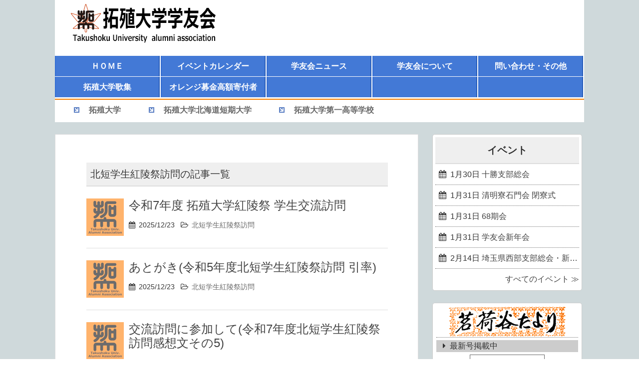

--- FILE ---
content_type: text/html; charset=UTF-8
request_url: https://takushoku-alumni.jp/category/i00_impressions/i02_hokutanstudents_schoolfestival_visit
body_size: 13032
content:
<!DOCTYPE HTML>
<html lang="ja">
<head>
<meta charset="utf-8">
<meta http-equiv="X-UA-Compatible" content="IE=edge,chrome=1">
<meta name="viewport" content="width=device-width, initial-scale=1.0" />
<title>北短学生紅陵祭訪問 &#8211; 拓殖大学学友会</title>
<link rel="alternate" type="application/rss+xml" title="拓殖大学学友会 RSS Feed" href="https://takushoku-alumni.jp/feed" />
<link rel="pingback" href="https://takushoku-alumni.jp/xmlrpc.php" />
<link rel="shortcut icon" href="https://takushoku-alumni.jp/wp-content/themes/gush2/images/favicon.ico" />
<link rel="stylesheet" type="text/css" href="https://takushoku-alumni.jp/wp-content/themes/gush2/style.css" media="all" />
<link href="//netdna.bootstrapcdn.com/font-awesome/4.7.0/css/font-awesome.min.css" rel="stylesheet">
<!--[if lt IE 9]>
<script src="https://takushoku-alumni.jp/wp-content/themes/gush2/js/html5shiv.js" charset="UTF-8"></script>
<script src="https://takushoku-alumni.jp/wp-content/themes/gush2/js/css3-mediaqueries.js" charset="UTF-8"></script>
<![endif]-->
<link rel='dns-prefetch' href='//s.w.org' />
		<script type="text/javascript">
			window._wpemojiSettings = {"baseUrl":"https:\/\/s.w.org\/images\/core\/emoji\/13.0.1\/72x72\/","ext":".png","svgUrl":"https:\/\/s.w.org\/images\/core\/emoji\/13.0.1\/svg\/","svgExt":".svg","source":{"concatemoji":"https:\/\/takushoku-alumni.jp\/wp-includes\/js\/wp-emoji-release.min.js?ver=5.6.16"}};
			!function(e,a,t){var n,r,o,i=a.createElement("canvas"),p=i.getContext&&i.getContext("2d");function s(e,t){var a=String.fromCharCode;p.clearRect(0,0,i.width,i.height),p.fillText(a.apply(this,e),0,0);e=i.toDataURL();return p.clearRect(0,0,i.width,i.height),p.fillText(a.apply(this,t),0,0),e===i.toDataURL()}function c(e){var t=a.createElement("script");t.src=e,t.defer=t.type="text/javascript",a.getElementsByTagName("head")[0].appendChild(t)}for(o=Array("flag","emoji"),t.supports={everything:!0,everythingExceptFlag:!0},r=0;r<o.length;r++)t.supports[o[r]]=function(e){if(!p||!p.fillText)return!1;switch(p.textBaseline="top",p.font="600 32px Arial",e){case"flag":return s([127987,65039,8205,9895,65039],[127987,65039,8203,9895,65039])?!1:!s([55356,56826,55356,56819],[55356,56826,8203,55356,56819])&&!s([55356,57332,56128,56423,56128,56418,56128,56421,56128,56430,56128,56423,56128,56447],[55356,57332,8203,56128,56423,8203,56128,56418,8203,56128,56421,8203,56128,56430,8203,56128,56423,8203,56128,56447]);case"emoji":return!s([55357,56424,8205,55356,57212],[55357,56424,8203,55356,57212])}return!1}(o[r]),t.supports.everything=t.supports.everything&&t.supports[o[r]],"flag"!==o[r]&&(t.supports.everythingExceptFlag=t.supports.everythingExceptFlag&&t.supports[o[r]]);t.supports.everythingExceptFlag=t.supports.everythingExceptFlag&&!t.supports.flag,t.DOMReady=!1,t.readyCallback=function(){t.DOMReady=!0},t.supports.everything||(n=function(){t.readyCallback()},a.addEventListener?(a.addEventListener("DOMContentLoaded",n,!1),e.addEventListener("load",n,!1)):(e.attachEvent("onload",n),a.attachEvent("onreadystatechange",function(){"complete"===a.readyState&&t.readyCallback()})),(n=t.source||{}).concatemoji?c(n.concatemoji):n.wpemoji&&n.twemoji&&(c(n.twemoji),c(n.wpemoji)))}(window,document,window._wpemojiSettings);
		</script>
		<style type="text/css">
img.wp-smiley,
img.emoji {
	display: inline !important;
	border: none !important;
	box-shadow: none !important;
	height: 1em !important;
	width: 1em !important;
	margin: 0 .07em !important;
	vertical-align: -0.1em !important;
	background: none !important;
	padding: 0 !important;
}
</style>
	<link rel='stylesheet' id='wp-block-library-css'  href='https://takushoku-alumni.jp/wp-includes/css/dist/block-library/style.min.css?ver=5.6.16' type='text/css' media='all' />
<link rel='stylesheet' id='events-manager-css'  href='https://takushoku-alumni.jp/wp-content/plugins/events-manager/includes/css/events_manager.css?ver=5.99' type='text/css' media='all' />
<link rel='stylesheet' id='meteor-slides-css'  href='https://takushoku-alumni.jp/wp-content/plugins/meteor-slides/css/meteor-slides.css?ver=1.0' type='text/css' media='all' />
<link rel='stylesheet' id='slb_core-css'  href='https://takushoku-alumni.jp/wp-content/plugins/simple-lightbox/client/css/app.css?ver=2.8.1' type='text/css' media='all' />
<script type='text/javascript' src='https://takushoku-alumni.jp/wp-includes/js/jquery/jquery.min.js?ver=3.5.1' id='jquery-core-js'></script>
<script type='text/javascript' src='https://takushoku-alumni.jp/wp-includes/js/jquery/jquery-migrate.min.js?ver=3.3.2' id='jquery-migrate-js'></script>
<script type='text/javascript' src='https://takushoku-alumni.jp/wp-includes/js/jquery/ui/core.min.js?ver=1.12.1' id='jquery-ui-core-js'></script>
<script type='text/javascript' src='https://takushoku-alumni.jp/wp-includes/js/jquery/ui/mouse.min.js?ver=1.12.1' id='jquery-ui-mouse-js'></script>
<script type='text/javascript' src='https://takushoku-alumni.jp/wp-includes/js/jquery/ui/sortable.min.js?ver=1.12.1' id='jquery-ui-sortable-js'></script>
<script type='text/javascript' src='https://takushoku-alumni.jp/wp-includes/js/jquery/ui/datepicker.min.js?ver=1.12.1' id='jquery-ui-datepicker-js'></script>
<script type='text/javascript' id='jquery-ui-datepicker-js-after'>
jQuery(document).ready(function(jQuery){jQuery.datepicker.setDefaults({"closeText":"\u9589\u3058\u308b","currentText":"\u4eca\u65e5","monthNames":["1\u6708","2\u6708","3\u6708","4\u6708","5\u6708","6\u6708","7\u6708","8\u6708","9\u6708","10\u6708","11\u6708","12\u6708"],"monthNamesShort":["1\u6708","2\u6708","3\u6708","4\u6708","5\u6708","6\u6708","7\u6708","8\u6708","9\u6708","10\u6708","11\u6708","12\u6708"],"nextText":"\u6b21","prevText":"\u524d","dayNames":["\u65e5\u66dc\u65e5","\u6708\u66dc\u65e5","\u706b\u66dc\u65e5","\u6c34\u66dc\u65e5","\u6728\u66dc\u65e5","\u91d1\u66dc\u65e5","\u571f\u66dc\u65e5"],"dayNamesShort":["\u65e5","\u6708","\u706b","\u6c34","\u6728","\u91d1","\u571f"],"dayNamesMin":["\u65e5","\u6708","\u706b","\u6c34","\u6728","\u91d1","\u571f"],"dateFormat":"y.mm.dd","firstDay":0,"isRTL":false});});
</script>
<script type='text/javascript' src='https://takushoku-alumni.jp/wp-includes/js/jquery/ui/menu.min.js?ver=1.12.1' id='jquery-ui-menu-js'></script>
<script type='text/javascript' src='https://takushoku-alumni.jp/wp-includes/js/dist/vendor/wp-polyfill.min.js?ver=7.4.4' id='wp-polyfill-js'></script>
<script type='text/javascript' id='wp-polyfill-js-after'>
( 'fetch' in window ) || document.write( '<script src="https://takushoku-alumni.jp/wp-includes/js/dist/vendor/wp-polyfill-fetch.min.js?ver=3.0.0"></scr' + 'ipt>' );( document.contains ) || document.write( '<script src="https://takushoku-alumni.jp/wp-includes/js/dist/vendor/wp-polyfill-node-contains.min.js?ver=3.42.0"></scr' + 'ipt>' );( window.DOMRect ) || document.write( '<script src="https://takushoku-alumni.jp/wp-includes/js/dist/vendor/wp-polyfill-dom-rect.min.js?ver=3.42.0"></scr' + 'ipt>' );( window.URL && window.URL.prototype && window.URLSearchParams ) || document.write( '<script src="https://takushoku-alumni.jp/wp-includes/js/dist/vendor/wp-polyfill-url.min.js?ver=3.6.4"></scr' + 'ipt>' );( window.FormData && window.FormData.prototype.keys ) || document.write( '<script src="https://takushoku-alumni.jp/wp-includes/js/dist/vendor/wp-polyfill-formdata.min.js?ver=3.0.12"></scr' + 'ipt>' );( Element.prototype.matches && Element.prototype.closest ) || document.write( '<script src="https://takushoku-alumni.jp/wp-includes/js/dist/vendor/wp-polyfill-element-closest.min.js?ver=2.0.2"></scr' + 'ipt>' );
</script>
<script type='text/javascript' src='https://takushoku-alumni.jp/wp-includes/js/dist/dom-ready.min.js?ver=93db39f6fe07a70cb9217310bec0a531' id='wp-dom-ready-js'></script>
<script type='text/javascript' src='https://takushoku-alumni.jp/wp-includes/js/dist/i18n.min.js?ver=9e36b5da09c96c657b0297fd6f7cb1fd' id='wp-i18n-js'></script>
<script type='text/javascript' id='wp-a11y-js-translations'>
( function( domain, translations ) {
	var localeData = translations.locale_data[ domain ] || translations.locale_data.messages;
	localeData[""].domain = domain;
	wp.i18n.setLocaleData( localeData, domain );
} )( "default", {"translation-revision-date":"2025-10-03 12:48:21+0000","generator":"GlotPress\/4.0.1","domain":"messages","locale_data":{"messages":{"":{"domain":"messages","plural-forms":"nplurals=1; plural=0;","lang":"ja_JP"},"Notifications":["\u901a\u77e5"]}},"comment":{"reference":"wp-includes\/js\/dist\/a11y.js"}} );
</script>
<script type='text/javascript' src='https://takushoku-alumni.jp/wp-includes/js/dist/a11y.min.js?ver=f23e5b9c6e4214e0ec04d318a7c9f898' id='wp-a11y-js'></script>
<script type='text/javascript' id='jquery-ui-autocomplete-js-extra'>
/* <![CDATA[ */
var uiAutocompleteL10n = {"noResults":"\u898b\u3064\u304b\u308a\u307e\u305b\u3093\u3067\u3057\u305f\u3002","oneResult":"1\u4ef6\u306e\u7d50\u679c\u304c\u898b\u3064\u304b\u308a\u307e\u3057\u305f\u3002\u4e0a\u4e0b\u30ad\u30fc\u3092\u4f7f\u3063\u3066\u64cd\u4f5c\u3067\u304d\u307e\u3059\u3002","manyResults":"%d\u4ef6\u306e\u7d50\u679c\u304c\u898b\u3064\u304b\u308a\u307e\u3057\u305f\u3002\u4e0a\u4e0b\u30ad\u30fc\u3092\u4f7f\u3063\u3066\u64cd\u4f5c\u3067\u304d\u307e\u3059\u3002","itemSelected":"\u9805\u76ee\u3092\u9078\u629e\u3057\u307e\u3057\u305f\u3002"};
/* ]]> */
</script>
<script type='text/javascript' src='https://takushoku-alumni.jp/wp-includes/js/jquery/ui/autocomplete.min.js?ver=1.12.1' id='jquery-ui-autocomplete-js'></script>
<script type='text/javascript' src='https://takushoku-alumni.jp/wp-includes/js/jquery/ui/resizable.min.js?ver=1.12.1' id='jquery-ui-resizable-js'></script>
<script type='text/javascript' src='https://takushoku-alumni.jp/wp-includes/js/jquery/ui/draggable.min.js?ver=1.12.1' id='jquery-ui-draggable-js'></script>
<script type='text/javascript' src='https://takushoku-alumni.jp/wp-includes/js/jquery/ui/controlgroup.min.js?ver=1.12.1' id='jquery-ui-controlgroup-js'></script>
<script type='text/javascript' src='https://takushoku-alumni.jp/wp-includes/js/jquery/ui/checkboxradio.min.js?ver=1.12.1' id='jquery-ui-checkboxradio-js'></script>
<script type='text/javascript' src='https://takushoku-alumni.jp/wp-includes/js/jquery/ui/button.min.js?ver=1.12.1' id='jquery-ui-button-js'></script>
<script type='text/javascript' src='https://takushoku-alumni.jp/wp-includes/js/jquery/ui/dialog.min.js?ver=1.12.1' id='jquery-ui-dialog-js'></script>
<script type='text/javascript' id='events-manager-js-extra'>
/* <![CDATA[ */
var EM = {"ajaxurl":"https:\/\/takushoku-alumni.jp\/wp-admin\/admin-ajax.php","locationajaxurl":"https:\/\/takushoku-alumni.jp\/wp-admin\/admin-ajax.php?action=locations_search","firstDay":"0","locale":"ja","dateFormat":"y\/m\/d","ui_css":"https:\/\/takushoku-alumni.jp\/wp-content\/plugins\/events-manager\/includes\/css\/jquery-ui.min.css","show24hours":"1","is_ssl":"1","google_maps_api":"AIzaSyDSP4It76IOMr215vt9A0vPUtFm9xxGdQ4","txt_search":"\u691c\u7d22","txt_searching":"\u691c\u7d22\u4e2d...","txt_loading":"\u8aad\u307f\u8fbc\u307f\u4e2d\u2026"};
/* ]]> */
</script>
<script type='text/javascript' src='https://takushoku-alumni.jp/wp-content/plugins/events-manager/includes/js/events-manager.js?ver=5.99' id='events-manager-js'></script>
<script type='text/javascript' src='https://takushoku-alumni.jp/wp-content/plugins/meteor-slides/js/jquery.cycle.all.js?ver=5.6.16' id='jquery-cycle-js'></script>
<script type='text/javascript' src='https://takushoku-alumni.jp/wp-content/plugins/meteor-slides/js/jquery.metadata.v2.js?ver=5.6.16' id='jquery-metadata-js'></script>
<script type='text/javascript' src='https://takushoku-alumni.jp/wp-content/plugins/meteor-slides/js/jquery.touchwipe.1.1.1.js?ver=5.6.16' id='jquery-touchwipe-js'></script>
<script type='text/javascript' id='meteorslides-script-js-extra'>
/* <![CDATA[ */
var meteorslidessettings = {"meteorslideshowspeed":"2000","meteorslideshowduration":"10000","meteorslideshowheight":"200","meteorslideshowwidth":"800","meteorslideshowtransition":"scrollLeft"};
/* ]]> */
</script>
<script type='text/javascript' src='https://takushoku-alumni.jp/wp-content/plugins/meteor-slides/js/slideshow.js?ver=5.6.16' id='meteorslides-script-js'></script>
<link rel="https://api.w.org/" href="https://takushoku-alumni.jp/wp-json/" /><link rel="alternate" type="application/json" href="https://takushoku-alumni.jp/wp-json/wp/v2/categories/469" /></head>
<body class="archive category category-i02_hokutanstudents_schoolfestival_visit category-469">

<div id="fb-root"></div>
<script>(function(d, s, id) {
  var js, fjs = d.getElementsByTagName(s)[0];
  if (d.getElementById(id)) return;
  js = d.createElement(s); js.id = id;
  js.src = "//connect.facebook.net/ja_JP/sdk.js#xfbml=1&version=v2.8";
  fjs.parentNode.insertBefore(js, fjs);
}(document, 'script', 'facebook-jssdk'));</script>

<div id="header"><!-- header -->
	<header>
		<div class="menubtn"><i class="fa fa-bars"></i><span id="navi_btn">NAVI</span>　<span id="school_btn">SCHOOL</span></div>
		<div class="hgroup">
			<h1 class="top_title"><a href="https://takushoku-alumni.jp" title="拓殖大学学友会"><img src="https://takushoku-alumni.jp/wp-content/themes/gush2/images/logo.png" width="320" height="100" /></a></h1>
		</div>
		<nav id="navi" class="togmenu"><ul id="menu-header_navigation" class="menu clearfix"><li id="menu-item-13559" class="menu-item menu-item-type-custom menu-item-object-custom menu-item-home menu-item-13559"><a href="https://takushoku-alumni.jp/">ＨＯＭＥ</a></li>
<li id="menu-item-15507" class="menu-item menu-item-type-post_type menu-item-object-page menu-item-15507"><a href="https://takushoku-alumni.jp/calender">イベントカレンダー</a></li>
<li id="menu-item-13560" class="menu-item menu-item-type-custom menu-item-object-custom menu-item-home menu-item-has-children menu-item-13560"><a href="https://takushoku-alumni.jp/#news_head">学友会ニュース</a>
<ul class="sub-menu">
	<li id="menu-item-13566" class="menu-item menu-item-type-taxonomy menu-item-object-category menu-item-13566"><a href="https://takushoku-alumni.jp/category/a00_active_news">学友会活動</a></li>
	<li id="menu-item-13565" class="menu-item menu-item-type-taxonomy menu-item-object-category menu-item-13565"><a href="https://takushoku-alumni.jp/category/b00_network">学友ネットワーク</a></li>
	<li id="menu-item-13561" class="menu-item menu-item-type-taxonomy menu-item-object-category menu-item-13561"><a href="https://takushoku-alumni.jp/category/c00_report">お知らせ</a></li>
	<li id="menu-item-13564" class="menu-item menu-item-type-taxonomy menu-item-object-category menu-item-13564"><a href="https://takushoku-alumni.jp/category/d00_univ_news">大学活動情報</a></li>
	<li id="menu-item-13568" class="menu-item menu-item-type-taxonomy menu-item-object-category menu-item-13568"><a href="https://takushoku-alumni.jp/category/e00_tayori">茗荷谷たより</a></li>
	<li id="menu-item-13563" class="menu-item menu-item-type-taxonomy menu-item-object-category menu-item-13563"><a href="https://takushoku-alumni.jp/category/g00_movie">動画情報</a></li>
	<li id="menu-item-13567" class="menu-item menu-item-type-taxonomy menu-item-object-category menu-item-13567"><a href="https://takushoku-alumni.jp/category/h00_newly-published">新刊紹介</a></li>
	<li id="menu-item-13562" class="menu-item menu-item-type-taxonomy menu-item-object-category menu-item-13562"><a href="https://takushoku-alumni.jp/category/z00_noncategorized">その他</a></li>
</ul>
</li>
<li id="menu-item-13569" class="menu-item menu-item-type-post_type menu-item-object-page menu-item-has-children menu-item-13569"><a href="https://takushoku-alumni.jp/summary">学友会について</a>
<ul class="sub-menu">
	<li id="menu-item-13570" class="menu-item menu-item-type-post_type menu-item-object-page menu-item-13570"><a href="https://takushoku-alumni.jp/summary/history">学友会沿革</a></li>
	<li id="menu-item-13571" class="menu-item menu-item-type-post_type menu-item-object-page menu-item-13571"><a href="https://takushoku-alumni.jp/summary/successive_chair">歴代学友会長</a></li>
	<li id="menu-item-13573" class="menu-item menu-item-type-post_type menu-item-object-page menu-item-13573"><a href="https://takushoku-alumni.jp/summary/exe_branch">連合会・支部役員一覧</a></li>
	<li id="menu-item-13574" class="menu-item menu-item-type-post_type menu-item-object-page menu-item-13574"><a href="https://takushoku-alumni.jp/summary/exe_same_year">期別代表幹事一覧</a></li>
	<li id="menu-item-13576" class="menu-item menu-item-type-post_type menu-item-object-page menu-item-13576"><a href="https://takushoku-alumni.jp/summary/dues">会費納入のお願い</a></li>
</ul>
</li>
<li id="menu-item-20553" class="menu-item menu-item-type-post_type menu-item-object-page menu-item-has-children menu-item-20553"><a href="https://takushoku-alumni.jp/contact_us">問い合わせ・その他</a>
<ul class="sub-menu">
	<li id="menu-item-13577" class="menu-item menu-item-type-post_type menu-item-object-page menu-item-13577"><a href="https://takushoku-alumni.jp/contact_us/qanda">よくある質問</a></li>
</ul>
</li>
<li id="menu-item-13585" class="menu-item menu-item-type-post_type menu-item-object-page menu-item-13585"><a href="https://takushoku-alumni.jp/kasyu">拓殖大学歌集</a></li>
<li id="menu-item-14870" class="menu-item menu-item-type-custom menu-item-object-custom menu-item-14870"><a href="https://takushoku-alumni.jp/20250731_23319">オレンジ募金高額寄付者</a></li>
<li id="menu-item-14871" class="dummy menu-item menu-item-type-custom menu-item-object-custom menu-item-14871"><a>　</a></li>
<li id="menu-item-20557" class="dummy menu-item menu-item-type-custom menu-item-object-custom menu-item-20557"><a>　</a></li>
<li id="menu-item-20558" class="dummy menu-item menu-item-type-custom menu-item-object-custom menu-item-20558"><a>　</a></li>
</ul></nav>		<nav id="school_link" class="togmenu"><ul id="menu-school_link" class="menu clearfix"><li id="menu-item-13588" class="menu-item menu-item-type-custom menu-item-object-custom menu-item-13588"><a target="_blank" rel="noopener" href="http://www.takushoku-u.ac.jp/">拓殖大学</a></li>
<li id="menu-item-13589" class="menu-item menu-item-type-custom menu-item-object-custom menu-item-13589"><a target="_blank" rel="noopener" href="http://www.takushoku-hc.ac.jp/">拓殖大学北海道短期大学</a></li>
<li id="menu-item-13590" class="menu-item menu-item-type-custom menu-item-object-custom menu-item-13590"><a target="_blank" rel="noopener" href="http://www.takuichi.ed.jp/">拓殖大学第一高等学校</a></li>
</ul></nav>	</header>
</div><!-- //header -->
<div id="contents"><!-- contentns -->
<div id="main">
<div id="entry_body">
<div id="archive_body" class="i02_hokutanstudents_schoolfestival_visit">

<!-- メイン上部 728*90 スマホ非表示-->
<!-- //メイン上部 728*90 -->

<article>
<header>
	<h2>
		北短学生紅陵祭訪問の記事一覧
	</h2>
</header>

	<!--ループ開始-->
			<div class="home_area">
			<section>
			<div class="thumb_box">
				<a href="https://takushoku-alumni.jp/20251223_23723" title="令和7年度 拓殖大学紅陵祭 学生交流訪問"><img src="https://takushoku-alumni.jp/wp-content/themes/gush2/images/no-img.png"></a>
			</div><!--//thumb_box-->
			<div class="entry_box">
				<h3 class="new_entry_title"><a href="https://takushoku-alumni.jp/20251223_23723" title="令和7年度 拓殖大学紅陵祭 学生交流訪問">令和7年度 拓殖大学紅陵祭 学生交流訪問</a></h3>
				<p class="date-time_cat"><span class="date-time"><i class="fa fa-calendar" aria-hidden="true"></i>2025/12/23</span><span class="eb_cat"><i class="fa fa-folder-open-o"></i><a href="https://takushoku-alumni.jp/category/i00_impressions/i02_hokutanstudents_schoolfestival_visit" rel="category tag">北短学生紅陵祭訪問</a> </span>
			</div>
			<div class="clear"></div>
			</section>
		</div><!--//home_area-->
			<div class="home_area">
			<section>
			<div class="thumb_box">
				<a href="https://takushoku-alumni.jp/20251223_23721" title="あとがき(令和5年度北短学生紅陵祭訪問 引率)"><img src="https://takushoku-alumni.jp/wp-content/themes/gush2/images/no-img.png"></a>
			</div><!--//thumb_box-->
			<div class="entry_box">
				<h3 class="new_entry_title"><a href="https://takushoku-alumni.jp/20251223_23721" title="あとがき(令和5年度北短学生紅陵祭訪問 引率)">あとがき(令和5年度北短学生紅陵祭訪問 引率)</a></h3>
				<p class="date-time_cat"><span class="date-time"><i class="fa fa-calendar" aria-hidden="true"></i>2025/12/23</span><span class="eb_cat"><i class="fa fa-folder-open-o"></i><a href="https://takushoku-alumni.jp/category/i00_impressions/i02_hokutanstudents_schoolfestival_visit" rel="category tag">北短学生紅陵祭訪問</a> </span>
			</div>
			<div class="clear"></div>
			</section>
		</div><!--//home_area-->
			<div class="home_area">
			<section>
			<div class="thumb_box">
				<a href="https://takushoku-alumni.jp/20251223_23719" title="交流訪問に参加して(令和7年度北短学生紅陵祭訪問感想文その5)"><img src="https://takushoku-alumni.jp/wp-content/themes/gush2/images/no-img.png"></a>
			</div><!--//thumb_box-->
			<div class="entry_box">
				<h3 class="new_entry_title"><a href="https://takushoku-alumni.jp/20251223_23719" title="交流訪問に参加して(令和7年度北短学生紅陵祭訪問感想文その5)">交流訪問に参加して(令和7年度北短学生紅陵祭訪問感想文その5)</a></h3>
				<p class="date-time_cat"><span class="date-time"><i class="fa fa-calendar" aria-hidden="true"></i>2025/12/23</span><span class="eb_cat"><i class="fa fa-folder-open-o"></i><a href="https://takushoku-alumni.jp/category/i00_impressions/i02_hokutanstudents_schoolfestival_visit" rel="category tag">北短学生紅陵祭訪問</a> </span>
			</div>
			<div class="clear"></div>
			</section>
		</div><!--//home_area-->
			<div class="home_area">
			<section>
			<div class="thumb_box">
				<a href="https://takushoku-alumni.jp/20251223_23717" title="拓殖大学交流会に参加して(令和7年度北短学生紅陵祭訪問感想文その4)"><img src="https://takushoku-alumni.jp/wp-content/themes/gush2/images/no-img.png"></a>
			</div><!--//thumb_box-->
			<div class="entry_box">
				<h3 class="new_entry_title"><a href="https://takushoku-alumni.jp/20251223_23717" title="拓殖大学交流会に参加して(令和7年度北短学生紅陵祭訪問感想文その4)">拓殖大学交流会に参加して(令和7年度北短学生紅陵祭訪問感想文その4)</a></h3>
				<p class="date-time_cat"><span class="date-time"><i class="fa fa-calendar" aria-hidden="true"></i>2025/12/23</span><span class="eb_cat"><i class="fa fa-folder-open-o"></i><a href="https://takushoku-alumni.jp/category/i00_impressions/i02_hokutanstudents_schoolfestival_visit" rel="category tag">北短学生紅陵祭訪問</a> </span>
			</div>
			<div class="clear"></div>
			</section>
		</div><!--//home_area-->
			<div class="home_area">
			<section>
			<div class="thumb_box">
				<a href="https://takushoku-alumni.jp/20251223_23715" title="紅陵祭の訪問を終えて(令和7年度北短学生紅陵祭訪問感想文その3)"><img src="https://takushoku-alumni.jp/wp-content/themes/gush2/images/no-img.png"></a>
			</div><!--//thumb_box-->
			<div class="entry_box">
				<h3 class="new_entry_title"><a href="https://takushoku-alumni.jp/20251223_23715" title="紅陵祭の訪問を終えて(令和7年度北短学生紅陵祭訪問感想文その3)">紅陵祭の訪問を終えて(令和7年度北短学生紅陵祭訪問感想文その3)</a></h3>
				<p class="date-time_cat"><span class="date-time"><i class="fa fa-calendar" aria-hidden="true"></i>2025/12/23</span><span class="eb_cat"><i class="fa fa-folder-open-o"></i><a href="https://takushoku-alumni.jp/category/i00_impressions/i02_hokutanstudents_schoolfestival_visit" rel="category tag">北短学生紅陵祭訪問</a> </span>
			</div>
			<div class="clear"></div>
			</section>
		</div><!--//home_area-->
			<div class="home_area">
			<section>
			<div class="thumb_box">
				<a href="https://takushoku-alumni.jp/20251223_23713" title="拓殖大学紅陵祭　学生交流会を終えて(令和7年度北短学生紅陵祭訪問感想文その2)"><img src="https://takushoku-alumni.jp/wp-content/themes/gush2/images/no-img.png"></a>
			</div><!--//thumb_box-->
			<div class="entry_box">
				<h3 class="new_entry_title"><a href="https://takushoku-alumni.jp/20251223_23713" title="拓殖大学紅陵祭　学生交流会を終えて(令和7年度北短学生紅陵祭訪問感想文その2)">拓殖大学紅陵祭　学生交流会を終えて(令和7年度北短学生紅陵祭訪問感想文その2)</a></h3>
				<p class="date-time_cat"><span class="date-time"><i class="fa fa-calendar" aria-hidden="true"></i>2025/12/23</span><span class="eb_cat"><i class="fa fa-folder-open-o"></i><a href="https://takushoku-alumni.jp/category/i00_impressions/i02_hokutanstudents_schoolfestival_visit" rel="category tag">北短学生紅陵祭訪問</a> </span>
			</div>
			<div class="clear"></div>
			</section>
		</div><!--//home_area-->
			<div class="home_area">
			<section>
			<div class="thumb_box">
				<a href="https://takushoku-alumni.jp/20251223_23711" title="紅陵祭訪問を終えて(令和7年度北短学生紅陵祭訪問感想文その1)"><img src="https://takushoku-alumni.jp/wp-content/themes/gush2/images/no-img.png"></a>
			</div><!--//thumb_box-->
			<div class="entry_box">
				<h3 class="new_entry_title"><a href="https://takushoku-alumni.jp/20251223_23711" title="紅陵祭訪問を終えて(令和7年度北短学生紅陵祭訪問感想文その1)">紅陵祭訪問を終えて(令和7年度北短学生紅陵祭訪問感想文その1)</a></h3>
				<p class="date-time_cat"><span class="date-time"><i class="fa fa-calendar" aria-hidden="true"></i>2025/12/23</span><span class="eb_cat"><i class="fa fa-folder-open-o"></i><a href="https://takushoku-alumni.jp/category/i00_impressions/i02_hokutanstudents_schoolfestival_visit" rel="category tag">北短学生紅陵祭訪問</a> </span>
			</div>
			<div class="clear"></div>
			</section>
		</div><!--//home_area-->
			<div class="home_area">
			<section>
			<div class="thumb_box">
				<a href="https://takushoku-alumni.jp/20240129_22178" title="令和6年度 拓殖大学紅陵祭 学生交流訪問"><img width="150" height="150" src="https://takushoku-alumni.jp/wp-content/uploads/202512221642-150x150.jpg" class="attachment-thumbnail size-thumbnail" alt="拓殖大学正門" loading="lazy" srcset="https://takushoku-alumni.jp/wp-content/uploads/202512221642-150x150.jpg 150w, https://takushoku-alumni.jp/wp-content/uploads/202512221642-100x100.jpg 100w, https://takushoku-alumni.jp/wp-content/uploads/202512221642-110x110.jpg 110w" sizes="(max-width: 150px) 100vw, 150px" /></a>
			</div><!--//thumb_box-->
			<div class="entry_box">
				<h3 class="new_entry_title"><a href="https://takushoku-alumni.jp/20240129_22178" title="令和6年度 拓殖大学紅陵祭 学生交流訪問">令和6年度 拓殖大学紅陵祭 学生交流訪問</a></h3>
				<p class="date-time_cat"><span class="date-time"><i class="fa fa-calendar" aria-hidden="true"></i>2024/01/29</span><span class="eb_cat"><i class="fa fa-folder-open-o"></i><a href="https://takushoku-alumni.jp/category/i00_impressions/i02_hokutanstudents_schoolfestival_visit" rel="category tag">北短学生紅陵祭訪問</a> </span>
			</div>
			<div class="clear"></div>
			</section>
		</div><!--//home_area-->
			<div class="home_area">
			<section>
			<div class="thumb_box">
				<a href="https://takushoku-alumni.jp/20240129_22210" title="あとがき(令和5年度北短学生紅陵祭訪問 引率)"><img width="150" height="150" src="https://takushoku-alumni.jp/wp-content/uploads/202401291329-150x150.jpg" class="attachment-thumbnail size-thumbnail" alt="" loading="lazy" srcset="https://takushoku-alumni.jp/wp-content/uploads/202401291329-150x150.jpg 150w, https://takushoku-alumni.jp/wp-content/uploads/202401291329-100x100.jpg 100w, https://takushoku-alumni.jp/wp-content/uploads/202401291329-110x110.jpg 110w" sizes="(max-width: 150px) 100vw, 150px" /></a>
			</div><!--//thumb_box-->
			<div class="entry_box">
				<h3 class="new_entry_title"><a href="https://takushoku-alumni.jp/20240129_22210" title="あとがき(令和5年度北短学生紅陵祭訪問 引率)">あとがき(令和5年度北短学生紅陵祭訪問 引率)</a></h3>
				<p class="date-time_cat"><span class="date-time"><i class="fa fa-calendar" aria-hidden="true"></i>2024/01/29</span><span class="eb_cat"><i class="fa fa-folder-open-o"></i><a href="https://takushoku-alumni.jp/category/i00_impressions/i02_hokutanstudents_schoolfestival_visit" rel="category tag">北短学生紅陵祭訪問</a> </span>
			</div>
			<div class="clear"></div>
			</section>
		</div><!--//home_area-->
			<div class="home_area">
			<section>
			<div class="thumb_box">
				<a href="https://takushoku-alumni.jp/20240129_22208" title="拓殖大学紅陵祭 学生交流訪問を終えて(令和5年度北短学生紅陵祭訪問感想文その9)"><img src="https://takushoku-alumni.jp/wp-content/themes/gush2/images/no-img.png"></a>
			</div><!--//thumb_box-->
			<div class="entry_box">
				<h3 class="new_entry_title"><a href="https://takushoku-alumni.jp/20240129_22208" title="拓殖大学紅陵祭 学生交流訪問を終えて(令和5年度北短学生紅陵祭訪問感想文その9)">拓殖大学紅陵祭 学生交流訪問を終えて(令和5年度北短学生紅陵祭訪問感想文その9)</a></h3>
				<p class="date-time_cat"><span class="date-time"><i class="fa fa-calendar" aria-hidden="true"></i>2024/01/29</span><span class="eb_cat"><i class="fa fa-folder-open-o"></i><a href="https://takushoku-alumni.jp/category/i00_impressions/i02_hokutanstudents_schoolfestival_visit" rel="category tag">北短学生紅陵祭訪問</a> </span>
			</div>
			<div class="clear"></div>
			</section>
		</div><!--//home_area-->
	</article>

<!--ページナビ-->
<div class="pager">
	<span aria-current="page" class="page-numbers current">1</span>
<a class="page-numbers" href="https://takushoku-alumni.jp/category/i00_impressions/i02_hokutanstudents_schoolfestival_visit/page/2">2</a>
<a class="page-numbers" href="https://takushoku-alumni.jp/category/i00_impressions/i02_hokutanstudents_schoolfestival_visit/page/3">3</a>
<a class="page-numbers" href="https://takushoku-alumni.jp/category/i00_impressions/i02_hokutanstudents_schoolfestival_visit/page/4">4</a>
<a class="page-numbers" href="https://takushoku-alumni.jp/category/i00_impressions/i02_hokutanstudents_schoolfestival_visit/page/5">5</a>
<span class="page-numbers dots">&hellip;</span>
<a class="page-numbers" href="https://takushoku-alumni.jp/category/i00_impressions/i02_hokutanstudents_schoolfestival_visit/page/10">10</a>
<a class="next page-numbers" href="https://takushoku-alumni.jp/category/i00_impressions/i02_hokutanstudents_schoolfestival_visit/page/2">≫</a></div>

<!-- メイン下部 728*90 スマホ非表示-->
<!-- //メイン下部 728*90 -->

</div><!--//archive_body-->
</div><!--//entry_body-->
</div><!--//main-->

<div id="sub1" class="sub"><aside>

	<!--ウィジェット・リスト出力-->
	<ul class="side_contents">
		<li id="em_widget-2" class="widget widget_em_widget"><h4>イベント</h4><ul><li><i class="fa fa-calendar" aria-hidden="true"></i>1月30日 <a href="https://takushoku-alumni.jp/events/event-23686">十勝支部総会</a></li><li><i class="fa fa-calendar" aria-hidden="true"></i>1月31日 <a href="https://takushoku-alumni.jp/events/event-23634">清明寮石門会 閉寮式</a></li><li><i class="fa fa-calendar" aria-hidden="true"></i>1月31日 <a href="https://takushoku-alumni.jp/events/event-23611">68期会</a></li><li><i class="fa fa-calendar" aria-hidden="true"></i>1月31日 <a href="https://takushoku-alumni.jp/events/event-23660">学友会新年会</a></li><li><i class="fa fa-calendar" aria-hidden="true"></i>2月14日 <a href="https://takushoku-alumni.jp/events/event-23656">埼玉県西部支部総会・新春懇親会</a></li><li class="all-events-link"><a href="https://takushoku-alumni.jp/calender" title="すべてのイベント ≫">すべてのイベント ≫</a></li></ul></li>

		<!--茗荷谷たより最新号-->
					<li id="lastesttayori">
				<h2><img src="https://takushoku-alumni.jp/wp-content/themes/gush2/images/header_tayori.png" alt="茗荷谷たより" width="234" height="60" /></h2>
				<div class="box">
					<h3><i class="fa fa-caret-right" aria-hidden="true"></i>最新号掲載中</h3>
					<a href="https://takushoku-alumni.jp/20260122_23800"><img width="1358" height="1920" src="https://takushoku-alumni.jp/wp-content/uploads/tayori527-1.jpg" class="attachment-full size-full wp-post-image" alt="茗荷谷たより新年号(第527号)表紙" loading="lazy" srcset="https://takushoku-alumni.jp/wp-content/uploads/tayori527-1.jpg 1358w, https://takushoku-alumni.jp/wp-content/uploads/tayori527-1-300x424.jpg 300w, https://takushoku-alumni.jp/wp-content/uploads/tayori527-1-600x848.jpg 600w, https://takushoku-alumni.jp/wp-content/uploads/tayori527-1-768x1086.jpg 768w, https://takushoku-alumni.jp/wp-content/uploads/tayori527-1-1086x1536.jpg 1086w, https://takushoku-alumni.jp/wp-content/uploads/tayori527-1-250x353.jpg 250w" sizes="(max-width: 1358px) 100vw, 1358px" /></a>
					<p id="nangou">茗荷谷たより新年号(第527号)</p>
					<p id="backnumber"><a href="https://takushoku-alumni.jp/category/e00_tayori"><i class="fa fa-angle-double-right" aria-hidden="true"></i>　<span class="aka">バックナンバー<span></a></p>
				</div>
			</li>
			</ul>

	<!--検索フォーム-->
	<div class="side_contents">
		<form role="search" method="get" id="searchform" action="https://takushoku-alumni.jp/">
    <div>
        <input type="text" value="" name="s" id="s" placeholder="キーワード検索" />
        <button type="submit" id="searchsubmit"><i class="fa fa-search"></i></button>
    </div>
</form>	</div>

	<!--アーカイブリスト-->
	<div id="archives-2" class="side_contents">
		<h4>掲載年月</h4>
		<select name="archive-dropdown" onchange="document.location.href=this.options[this.selectedIndex].value;">
			<option value="">月を選択</option> 
				<option value='https://takushoku-alumni.jp/2026/01'> 2026年1月 </option>
	<option value='https://takushoku-alumni.jp/2025/12'> 2025年12月 </option>
	<option value='https://takushoku-alumni.jp/2025/11'> 2025年11月 </option>
	<option value='https://takushoku-alumni.jp/2025/10'> 2025年10月 </option>
	<option value='https://takushoku-alumni.jp/2025/09'> 2025年9月 </option>
	<option value='https://takushoku-alumni.jp/2025/08'> 2025年8月 </option>
	<option value='https://takushoku-alumni.jp/2025/07'> 2025年7月 </option>
	<option value='https://takushoku-alumni.jp/2025/06'> 2025年6月 </option>
	<option value='https://takushoku-alumni.jp/2025/05'> 2025年5月 </option>
	<option value='https://takushoku-alumni.jp/2025/04'> 2025年4月 </option>
	<option value='https://takushoku-alumni.jp/2025/03'> 2025年3月 </option>
	<option value='https://takushoku-alumni.jp/2025/02'> 2025年2月 </option>
	<option value='https://takushoku-alumni.jp/2025/01'> 2025年1月 </option>
	<option value='https://takushoku-alumni.jp/2024/12'> 2024年12月 </option>
	<option value='https://takushoku-alumni.jp/2024/11'> 2024年11月 </option>
	<option value='https://takushoku-alumni.jp/2024/10'> 2024年10月 </option>
	<option value='https://takushoku-alumni.jp/2024/09'> 2024年9月 </option>
	<option value='https://takushoku-alumni.jp/2024/08'> 2024年8月 </option>
	<option value='https://takushoku-alumni.jp/2024/07'> 2024年7月 </option>
	<option value='https://takushoku-alumni.jp/2024/06'> 2024年6月 </option>
	<option value='https://takushoku-alumni.jp/2024/05'> 2024年5月 </option>
	<option value='https://takushoku-alumni.jp/2024/04'> 2024年4月 </option>
	<option value='https://takushoku-alumni.jp/2024/03'> 2024年3月 </option>
	<option value='https://takushoku-alumni.jp/2024/02'> 2024年2月 </option>
	<option value='https://takushoku-alumni.jp/2024/01'> 2024年1月 </option>
	<option value='https://takushoku-alumni.jp/2023/12'> 2023年12月 </option>
	<option value='https://takushoku-alumni.jp/2023/11'> 2023年11月 </option>
	<option value='https://takushoku-alumni.jp/2023/10'> 2023年10月 </option>
	<option value='https://takushoku-alumni.jp/2023/09'> 2023年9月 </option>
	<option value='https://takushoku-alumni.jp/2023/08'> 2023年8月 </option>
	<option value='https://takushoku-alumni.jp/2023/07'> 2023年7月 </option>
	<option value='https://takushoku-alumni.jp/2023/06'> 2023年6月 </option>
	<option value='https://takushoku-alumni.jp/2023/05'> 2023年5月 </option>
	<option value='https://takushoku-alumni.jp/2023/04'> 2023年4月 </option>
	<option value='https://takushoku-alumni.jp/2023/03'> 2023年3月 </option>
	<option value='https://takushoku-alumni.jp/2023/02'> 2023年2月 </option>
	<option value='https://takushoku-alumni.jp/2023/01'> 2023年1月 </option>
	<option value='https://takushoku-alumni.jp/2022/12'> 2022年12月 </option>
	<option value='https://takushoku-alumni.jp/2022/11'> 2022年11月 </option>
	<option value='https://takushoku-alumni.jp/2022/10'> 2022年10月 </option>
	<option value='https://takushoku-alumni.jp/2022/09'> 2022年9月 </option>
	<option value='https://takushoku-alumni.jp/2022/08'> 2022年8月 </option>
	<option value='https://takushoku-alumni.jp/2022/07'> 2022年7月 </option>
	<option value='https://takushoku-alumni.jp/2022/06'> 2022年6月 </option>
	<option value='https://takushoku-alumni.jp/2022/05'> 2022年5月 </option>
	<option value='https://takushoku-alumni.jp/2022/04'> 2022年4月 </option>
	<option value='https://takushoku-alumni.jp/2022/03'> 2022年3月 </option>
	<option value='https://takushoku-alumni.jp/2022/02'> 2022年2月 </option>
	<option value='https://takushoku-alumni.jp/2022/01'> 2022年1月 </option>
	<option value='https://takushoku-alumni.jp/2021/12'> 2021年12月 </option>
	<option value='https://takushoku-alumni.jp/2021/11'> 2021年11月 </option>
	<option value='https://takushoku-alumni.jp/2021/10'> 2021年10月 </option>
	<option value='https://takushoku-alumni.jp/2021/09'> 2021年9月 </option>
	<option value='https://takushoku-alumni.jp/2021/08'> 2021年8月 </option>
	<option value='https://takushoku-alumni.jp/2021/07'> 2021年7月 </option>
	<option value='https://takushoku-alumni.jp/2021/06'> 2021年6月 </option>
	<option value='https://takushoku-alumni.jp/2021/05'> 2021年5月 </option>
	<option value='https://takushoku-alumni.jp/2021/04'> 2021年4月 </option>
	<option value='https://takushoku-alumni.jp/2021/03'> 2021年3月 </option>
	<option value='https://takushoku-alumni.jp/2021/02'> 2021年2月 </option>
	<option value='https://takushoku-alumni.jp/2021/01'> 2021年1月 </option>
	<option value='https://takushoku-alumni.jp/2020/12'> 2020年12月 </option>
	<option value='https://takushoku-alumni.jp/2020/11'> 2020年11月 </option>
	<option value='https://takushoku-alumni.jp/2020/10'> 2020年10月 </option>
	<option value='https://takushoku-alumni.jp/2020/09'> 2020年9月 </option>
	<option value='https://takushoku-alumni.jp/2020/08'> 2020年8月 </option>
	<option value='https://takushoku-alumni.jp/2020/07'> 2020年7月 </option>
	<option value='https://takushoku-alumni.jp/2020/06'> 2020年6月 </option>
	<option value='https://takushoku-alumni.jp/2020/05'> 2020年5月 </option>
	<option value='https://takushoku-alumni.jp/2020/04'> 2020年4月 </option>
	<option value='https://takushoku-alumni.jp/2020/03'> 2020年3月 </option>
	<option value='https://takushoku-alumni.jp/2020/02'> 2020年2月 </option>
	<option value='https://takushoku-alumni.jp/2020/01'> 2020年1月 </option>
	<option value='https://takushoku-alumni.jp/2019/12'> 2019年12月 </option>
	<option value='https://takushoku-alumni.jp/2019/11'> 2019年11月 </option>
	<option value='https://takushoku-alumni.jp/2019/10'> 2019年10月 </option>
	<option value='https://takushoku-alumni.jp/2019/09'> 2019年9月 </option>
	<option value='https://takushoku-alumni.jp/2019/08'> 2019年8月 </option>
	<option value='https://takushoku-alumni.jp/2019/07'> 2019年7月 </option>
	<option value='https://takushoku-alumni.jp/2019/06'> 2019年6月 </option>
	<option value='https://takushoku-alumni.jp/2019/05'> 2019年5月 </option>
	<option value='https://takushoku-alumni.jp/2019/04'> 2019年4月 </option>
	<option value='https://takushoku-alumni.jp/2019/03'> 2019年3月 </option>
	<option value='https://takushoku-alumni.jp/2019/02'> 2019年2月 </option>
	<option value='https://takushoku-alumni.jp/2019/01'> 2019年1月 </option>
	<option value='https://takushoku-alumni.jp/2018/12'> 2018年12月 </option>
	<option value='https://takushoku-alumni.jp/2018/11'> 2018年11月 </option>
	<option value='https://takushoku-alumni.jp/2018/10'> 2018年10月 </option>
	<option value='https://takushoku-alumni.jp/2018/09'> 2018年9月 </option>
	<option value='https://takushoku-alumni.jp/2018/08'> 2018年8月 </option>
	<option value='https://takushoku-alumni.jp/2018/07'> 2018年7月 </option>
	<option value='https://takushoku-alumni.jp/2018/06'> 2018年6月 </option>
	<option value='https://takushoku-alumni.jp/2018/05'> 2018年5月 </option>
	<option value='https://takushoku-alumni.jp/2018/04'> 2018年4月 </option>
	<option value='https://takushoku-alumni.jp/2018/03'> 2018年3月 </option>
	<option value='https://takushoku-alumni.jp/2018/02'> 2018年2月 </option>
	<option value='https://takushoku-alumni.jp/2018/01'> 2018年1月 </option>
	<option value='https://takushoku-alumni.jp/2017/12'> 2017年12月 </option>
	<option value='https://takushoku-alumni.jp/2017/11'> 2017年11月 </option>
	<option value='https://takushoku-alumni.jp/2017/10'> 2017年10月 </option>
	<option value='https://takushoku-alumni.jp/2017/09'> 2017年9月 </option>
	<option value='https://takushoku-alumni.jp/2017/08'> 2017年8月 </option>
	<option value='https://takushoku-alumni.jp/2017/07'> 2017年7月 </option>
	<option value='https://takushoku-alumni.jp/2017/06'> 2017年6月 </option>
	<option value='https://takushoku-alumni.jp/2017/05'> 2017年5月 </option>
	<option value='https://takushoku-alumni.jp/2017/04'> 2017年4月 </option>
	<option value='https://takushoku-alumni.jp/2017/03'> 2017年3月 </option>
	<option value='https://takushoku-alumni.jp/2017/02'> 2017年2月 </option>
	<option value='https://takushoku-alumni.jp/2017/01'> 2017年1月 </option>
	<option value='https://takushoku-alumni.jp/2016/12'> 2016年12月 </option>
	<option value='https://takushoku-alumni.jp/2016/11'> 2016年11月 </option>
	<option value='https://takushoku-alumni.jp/2016/10'> 2016年10月 </option>
	<option value='https://takushoku-alumni.jp/2016/09'> 2016年9月 </option>
	<option value='https://takushoku-alumni.jp/2016/08'> 2016年8月 </option>
	<option value='https://takushoku-alumni.jp/2016/07'> 2016年7月 </option>
	<option value='https://takushoku-alumni.jp/2016/06'> 2016年6月 </option>
	<option value='https://takushoku-alumni.jp/2016/05'> 2016年5月 </option>
	<option value='https://takushoku-alumni.jp/2016/04'> 2016年4月 </option>
	<option value='https://takushoku-alumni.jp/2016/03'> 2016年3月 </option>
	<option value='https://takushoku-alumni.jp/2016/02'> 2016年2月 </option>
	<option value='https://takushoku-alumni.jp/2016/01'> 2016年1月 </option>
	<option value='https://takushoku-alumni.jp/2015/12'> 2015年12月 </option>
	<option value='https://takushoku-alumni.jp/2015/11'> 2015年11月 </option>
	<option value='https://takushoku-alumni.jp/2015/10'> 2015年10月 </option>
	<option value='https://takushoku-alumni.jp/2015/09'> 2015年9月 </option>
	<option value='https://takushoku-alumni.jp/2015/08'> 2015年8月 </option>
	<option value='https://takushoku-alumni.jp/2015/07'> 2015年7月 </option>
	<option value='https://takushoku-alumni.jp/2015/06'> 2015年6月 </option>
	<option value='https://takushoku-alumni.jp/2015/05'> 2015年5月 </option>
	<option value='https://takushoku-alumni.jp/2015/04'> 2015年4月 </option>
	<option value='https://takushoku-alumni.jp/2015/03'> 2015年3月 </option>
	<option value='https://takushoku-alumni.jp/2015/02'> 2015年2月 </option>
	<option value='https://takushoku-alumni.jp/2015/01'> 2015年1月 </option>
	<option value='https://takushoku-alumni.jp/2014/12'> 2014年12月 </option>
	<option value='https://takushoku-alumni.jp/2014/11'> 2014年11月 </option>
	<option value='https://takushoku-alumni.jp/2014/10'> 2014年10月 </option>
	<option value='https://takushoku-alumni.jp/2014/09'> 2014年9月 </option>
	<option value='https://takushoku-alumni.jp/2014/08'> 2014年8月 </option>
	<option value='https://takushoku-alumni.jp/2014/07'> 2014年7月 </option>
	<option value='https://takushoku-alumni.jp/2014/06'> 2014年6月 </option>
	<option value='https://takushoku-alumni.jp/2014/05'> 2014年5月 </option>
	<option value='https://takushoku-alumni.jp/2014/04'> 2014年4月 </option>
	<option value='https://takushoku-alumni.jp/2014/03'> 2014年3月 </option>
	<option value='https://takushoku-alumni.jp/2014/02'> 2014年2月 </option>
	<option value='https://takushoku-alumni.jp/2014/01'> 2014年1月 </option>
	<option value='https://takushoku-alumni.jp/2013/12'> 2013年12月 </option>
	<option value='https://takushoku-alumni.jp/2013/11'> 2013年11月 </option>
	<option value='https://takushoku-alumni.jp/2013/10'> 2013年10月 </option>
	<option value='https://takushoku-alumni.jp/2013/09'> 2013年9月 </option>
	<option value='https://takushoku-alumni.jp/2013/08'> 2013年8月 </option>
	<option value='https://takushoku-alumni.jp/2013/07'> 2013年7月 </option>
	<option value='https://takushoku-alumni.jp/2013/06'> 2013年6月 </option>
	<option value='https://takushoku-alumni.jp/2013/05'> 2013年5月 </option>
	<option value='https://takushoku-alumni.jp/2013/04'> 2013年4月 </option>
	<option value='https://takushoku-alumni.jp/2013/03'> 2013年3月 </option>
	<option value='https://takushoku-alumni.jp/2013/02'> 2013年2月 </option>
	<option value='https://takushoku-alumni.jp/2013/01'> 2013年1月 </option>
	<option value='https://takushoku-alumni.jp/2012/12'> 2012年12月 </option>
	<option value='https://takushoku-alumni.jp/2012/11'> 2012年11月 </option>
	<option value='https://takushoku-alumni.jp/2012/10'> 2012年10月 </option>
	<option value='https://takushoku-alumni.jp/2012/09'> 2012年9月 </option>
	<option value='https://takushoku-alumni.jp/2012/08'> 2012年8月 </option>
	<option value='https://takushoku-alumni.jp/2012/07'> 2012年7月 </option>
	<option value='https://takushoku-alumni.jp/2012/06'> 2012年6月 </option>
	<option value='https://takushoku-alumni.jp/2012/05'> 2012年5月 </option>
	<option value='https://takushoku-alumni.jp/2012/04'> 2012年4月 </option>
	<option value='https://takushoku-alumni.jp/2012/03'> 2012年3月 </option>
	<option value='https://takushoku-alumni.jp/2012/02'> 2012年2月 </option>
	<option value='https://takushoku-alumni.jp/2012/01'> 2012年1月 </option>
	<option value='https://takushoku-alumni.jp/2011/12'> 2011年12月 </option>
	<option value='https://takushoku-alumni.jp/2011/11'> 2011年11月 </option>
	<option value='https://takushoku-alumni.jp/2011/10'> 2011年10月 </option>
	<option value='https://takushoku-alumni.jp/2011/09'> 2011年9月 </option>
	<option value='https://takushoku-alumni.jp/2011/08'> 2011年8月 </option>
	<option value='https://takushoku-alumni.jp/2011/07'> 2011年7月 </option>
	<option value='https://takushoku-alumni.jp/2011/06'> 2011年6月 </option>
	<option value='https://takushoku-alumni.jp/2011/05'> 2011年5月 </option>
	<option value='https://takushoku-alumni.jp/2011/04'> 2011年4月 </option>
	<option value='https://takushoku-alumni.jp/2011/03'> 2011年3月 </option>
	<option value='https://takushoku-alumni.jp/2011/02'> 2011年2月 </option>
	<option value='https://takushoku-alumni.jp/2011/01'> 2011年1月 </option>
	<option value='https://takushoku-alumni.jp/2010/12'> 2010年12月 </option>
	<option value='https://takushoku-alumni.jp/2010/11'> 2010年11月 </option>
	<option value='https://takushoku-alumni.jp/2010/10'> 2010年10月 </option>
	<option value='https://takushoku-alumni.jp/2010/09'> 2010年9月 </option>
	<option value='https://takushoku-alumni.jp/2010/08'> 2010年8月 </option>
	<option value='https://takushoku-alumni.jp/2010/07'> 2010年7月 </option>
	<option value='https://takushoku-alumni.jp/2010/06'> 2010年6月 </option>
	<option value='https://takushoku-alumni.jp/2010/05'> 2010年5月 </option>
	<option value='https://takushoku-alumni.jp/2010/04'> 2010年4月 </option>
	<option value='https://takushoku-alumni.jp/2010/03'> 2010年3月 </option>
	<option value='https://takushoku-alumni.jp/2010/02'> 2010年2月 </option>
	<option value='https://takushoku-alumni.jp/2010/01'> 2010年1月 </option>
	<option value='https://takushoku-alumni.jp/2009/12'> 2009年12月 </option>
	<option value='https://takushoku-alumni.jp/2009/11'> 2009年11月 </option>
	<option value='https://takushoku-alumni.jp/2009/10'> 2009年10月 </option>
	<option value='https://takushoku-alumni.jp/2009/09'> 2009年9月 </option>
	<option value='https://takushoku-alumni.jp/2009/08'> 2009年8月 </option>
	<option value='https://takushoku-alumni.jp/2009/07'> 2009年7月 </option>
	<option value='https://takushoku-alumni.jp/2009/06'> 2009年6月 </option>
	<option value='https://takushoku-alumni.jp/2009/05'> 2009年5月 </option>
	<option value='https://takushoku-alumni.jp/2009/04'> 2009年4月 </option>
	<option value='https://takushoku-alumni.jp/2009/03'> 2009年3月 </option>
	<option value='https://takushoku-alumni.jp/2009/02'> 2009年2月 </option>
	<option value='https://takushoku-alumni.jp/2009/01'> 2009年1月 </option>
	<option value='https://takushoku-alumni.jp/2008/12'> 2008年12月 </option>
	<option value='https://takushoku-alumni.jp/2008/11'> 2008年11月 </option>
	<option value='https://takushoku-alumni.jp/2008/10'> 2008年10月 </option>
	<option value='https://takushoku-alumni.jp/2008/09'> 2008年9月 </option>
	<option value='https://takushoku-alumni.jp/2008/08'> 2008年8月 </option>
	<option value='https://takushoku-alumni.jp/2008/07'> 2008年7月 </option>
	<option value='https://takushoku-alumni.jp/2008/06'> 2008年6月 </option>
	<option value='https://takushoku-alumni.jp/2008/05'> 2008年5月 </option>
	<option value='https://takushoku-alumni.jp/2008/04'> 2008年4月 </option>
	<option value='https://takushoku-alumni.jp/2008/03'> 2008年3月 </option>
	<option value='https://takushoku-alumni.jp/2008/02'> 2008年2月 </option>
	<option value='https://takushoku-alumni.jp/2008/01'> 2008年1月 </option>
	<option value='https://takushoku-alumni.jp/2007/12'> 2007年12月 </option>
	<option value='https://takushoku-alumni.jp/2007/11'> 2007年11月 </option>
	<option value='https://takushoku-alumni.jp/2007/10'> 2007年10月 </option>
	<option value='https://takushoku-alumni.jp/2007/09'> 2007年9月 </option>
	<option value='https://takushoku-alumni.jp/2007/08'> 2007年8月 </option>
	<option value='https://takushoku-alumni.jp/2007/07'> 2007年7月 </option>
	<option value='https://takushoku-alumni.jp/2007/06'> 2007年6月 </option>
	<option value='https://takushoku-alumni.jp/2007/05'> 2007年5月 </option>
	<option value='https://takushoku-alumni.jp/2007/04'> 2007年4月 </option>
	<option value='https://takushoku-alumni.jp/2007/03'> 2007年3月 </option>
	<option value='https://takushoku-alumni.jp/2007/02'> 2007年2月 </option>
	<option value='https://takushoku-alumni.jp/2007/01'> 2007年1月 </option>
	<option value='https://takushoku-alumni.jp/2006/11'> 2006年11月 </option>
	<option value='https://takushoku-alumni.jp/2006/10'> 2006年10月 </option>
	<option value='https://takushoku-alumni.jp/2006/09'> 2006年9月 </option>
	<option value='https://takushoku-alumni.jp/2006/07'> 2006年7月 </option>
	<option value='https://takushoku-alumni.jp/2006/06'> 2006年6月 </option>
	<option value='https://takushoku-alumni.jp/2006/05'> 2006年5月 </option>
	<option value='https://takushoku-alumni.jp/2006/03'> 2006年3月 </option>
	<option value='https://takushoku-alumni.jp/2006/01'> 2006年1月 </option>
	<option value='https://takushoku-alumni.jp/2005/11'> 2005年11月 </option>
	<option value='https://takushoku-alumni.jp/2005/10'> 2005年10月 </option>
	<option value='https://takushoku-alumni.jp/2005/09'> 2005年9月 </option>
	<option value='https://takushoku-alumni.jp/2005/08'> 2005年8月 </option>
	<option value='https://takushoku-alumni.jp/2005/07'> 2005年7月 </option>
	<option value='https://takushoku-alumni.jp/2005/05'> 2005年5月 </option>
	<option value='https://takushoku-alumni.jp/2005/03'> 2005年3月 </option>
	<option value='https://takushoku-alumni.jp/2005/01'> 2005年1月 </option>
	<option value='https://takushoku-alumni.jp/2004/11'> 2004年11月 </option>
	<option value='https://takushoku-alumni.jp/2004/09'> 2004年9月 </option>
	<option value='https://takushoku-alumni.jp/2004/07'> 2004年7月 </option>
	<option value='https://takushoku-alumni.jp/2004/05'> 2004年5月 </option>
	<option value='https://takushoku-alumni.jp/2004/03'> 2004年3月 </option>
	<option value='https://takushoku-alumni.jp/2004/01'> 2004年1月 </option>
	<option value='https://takushoku-alumni.jp/2003/11'> 2003年11月 </option>
	<option value='https://takushoku-alumni.jp/2003/09'> 2003年9月 </option>
	<option value='https://takushoku-alumni.jp/2003/07'> 2003年7月 </option>
	<option value='https://takushoku-alumni.jp/2003/05'> 2003年5月 </option>
	<option value='https://takushoku-alumni.jp/2003/03'> 2003年3月 </option>
	<option value='https://takushoku-alumni.jp/2003/01'> 2003年1月 </option>
	<option value='https://takushoku-alumni.jp/2002/11'> 2002年11月 </option>
	<option value='https://takushoku-alumni.jp/2002/09'> 2002年9月 </option>
	<option value='https://takushoku-alumni.jp/2002/07'> 2002年7月 </option>
	<option value='https://takushoku-alumni.jp/2002/05'> 2002年5月 </option>
	<option value='https://takushoku-alumni.jp/2002/03'> 2002年3月 </option>
	<option value='https://takushoku-alumni.jp/2002/01'> 2002年1月 </option>
	<option value='https://takushoku-alumni.jp/2001/11'> 2001年11月 </option>
	<option value='https://takushoku-alumni.jp/2001/09'> 2001年9月 </option>
	<option value='https://takushoku-alumni.jp/2001/07'> 2001年7月 </option>
	<option value='https://takushoku-alumni.jp/2001/05'> 2001年5月 </option>
	<option value='https://takushoku-alumni.jp/2001/03'> 2001年3月 </option>
	<option value='https://takushoku-alumni.jp/2001/01'> 2001年1月 </option>
	<option value='https://takushoku-alumni.jp/2000/12'> 2000年12月 </option>
	<option value='https://takushoku-alumni.jp/2000/11'> 2000年11月 </option>
	<option value='https://takushoku-alumni.jp/2000/09'> 2000年9月 </option>
	<option value='https://takushoku-alumni.jp/2000/07'> 2000年7月 </option>
	<option value='https://takushoku-alumni.jp/2000/05'> 2000年5月 </option>
	<option value='https://takushoku-alumni.jp/2000/03'> 2000年3月 </option>
	<option value='https://takushoku-alumni.jp/2000/01'> 2000年1月 </option>
	<option value='https://takushoku-alumni.jp/1999/11'> 1999年11月 </option>
	<option value='https://takushoku-alumni.jp/1999/09'> 1999年9月 </option>
	<option value='https://takushoku-alumni.jp/1999/07'> 1999年7月 </option>
	<option value='https://takushoku-alumni.jp/1999/05'> 1999年5月 </option>
	<option value='https://takushoku-alumni.jp/1999/03'> 1999年3月 </option>
	<option value='https://takushoku-alumni.jp/1999/01'> 1999年1月 </option>
	<option value='https://takushoku-alumni.jp/1998/11'> 1998年11月 </option>
	<option value='https://takushoku-alumni.jp/1998/09'> 1998年9月 </option>
	<option value='https://takushoku-alumni.jp/1998/07'> 1998年7月 </option>
	<option value='https://takushoku-alumni.jp/1998/05'> 1998年5月 </option>
	<option value='https://takushoku-alumni.jp/1998/03'> 1998年3月 </option>
	<option value='https://takushoku-alumni.jp/1998/01'> 1998年1月 </option>
	<option value='https://takushoku-alumni.jp/1997/11'> 1997年11月 </option>
	<option value='https://takushoku-alumni.jp/1997/09'> 1997年9月 </option>
	<option value='https://takushoku-alumni.jp/1997/07'> 1997年7月 </option>
	<option value='https://takushoku-alumni.jp/1997/05'> 1997年5月 </option>
	<option value='https://takushoku-alumni.jp/1997/03'> 1997年3月 </option>
	<option value='https://takushoku-alumni.jp/1997/01'> 1997年1月 </option>
	<option value='https://takushoku-alumni.jp/1996/12'> 1996年12月 </option>
	<option value='https://takushoku-alumni.jp/1996/11'> 1996年11月 </option>
	<option value='https://takushoku-alumni.jp/1996/10'> 1996年10月 </option>
	<option value='https://takushoku-alumni.jp/1996/09'> 1996年9月 </option>
	<option value='https://takushoku-alumni.jp/1996/08'> 1996年8月 </option>
	<option value='https://takushoku-alumni.jp/1996/06'> 1996年6月 </option>
	<option value='https://takushoku-alumni.jp/1996/05'> 1996年5月 </option>
	<option value='https://takushoku-alumni.jp/1996/04'> 1996年4月 </option>
	<option value='https://takushoku-alumni.jp/1996/03'> 1996年3月 </option>
	<option value='https://takushoku-alumni.jp/1996/02'> 1996年2月 </option>
	<option value='https://takushoku-alumni.jp/1996/01'> 1996年1月 </option>
	<option value='https://takushoku-alumni.jp/1995/12'> 1995年12月 </option>
	<option value='https://takushoku-alumni.jp/1995/11'> 1995年11月 </option>
	<option value='https://takushoku-alumni.jp/1995/10'> 1995年10月 </option>
	<option value='https://takushoku-alumni.jp/1995/09'> 1995年9月 </option>
	<option value='https://takushoku-alumni.jp/1995/08'> 1995年8月 </option>
	<option value='https://takushoku-alumni.jp/1995/07'> 1995年7月 </option>
	<option value='https://takushoku-alumni.jp/1995/06'> 1995年6月 </option>
	<option value='https://takushoku-alumni.jp/1995/04'> 1995年4月 </option>
	<option value='https://takushoku-alumni.jp/1995/03'> 1995年3月 </option>
	<option value='https://takushoku-alumni.jp/1995/02'> 1995年2月 </option>
	<option value='https://takushoku-alumni.jp/1995/01'> 1995年1月 </option>
	<option value='https://takushoku-alumni.jp/1994/12'> 1994年12月 </option>
	<option value='https://takushoku-alumni.jp/1994/10'> 1994年10月 </option>
	<option value='https://takushoku-alumni.jp/1994/09'> 1994年9月 </option>
	<option value='https://takushoku-alumni.jp/1994/08'> 1994年8月 </option>
	<option value='https://takushoku-alumni.jp/1994/07'> 1994年7月 </option>
	<option value='https://takushoku-alumni.jp/1994/06'> 1994年6月 </option>
	<option value='https://takushoku-alumni.jp/1994/05'> 1994年5月 </option>
	<option value='https://takushoku-alumni.jp/1994/04'> 1994年4月 </option>
	<option value='https://takushoku-alumni.jp/1994/03'> 1994年3月 </option>
	<option value='https://takushoku-alumni.jp/1994/02'> 1994年2月 </option>
	<option value='https://takushoku-alumni.jp/1994/01'> 1994年1月 </option>
	<option value='https://takushoku-alumni.jp/1993/12'> 1993年12月 </option>
	<option value='https://takushoku-alumni.jp/1993/10'> 1993年10月 </option>
	<option value='https://takushoku-alumni.jp/1993/09'> 1993年9月 </option>
	<option value='https://takushoku-alumni.jp/1993/08'> 1993年8月 </option>
	<option value='https://takushoku-alumni.jp/1993/07'> 1993年7月 </option>
	<option value='https://takushoku-alumni.jp/1993/06'> 1993年6月 </option>
	<option value='https://takushoku-alumni.jp/1993/05'> 1993年5月 </option>
	<option value='https://takushoku-alumni.jp/1993/04'> 1993年4月 </option>
	<option value='https://takushoku-alumni.jp/1993/03'> 1993年3月 </option>
	<option value='https://takushoku-alumni.jp/1993/02'> 1993年2月 </option>
	<option value='https://takushoku-alumni.jp/1993/01'> 1993年1月 </option>
	<option value='https://takushoku-alumni.jp/1992/12'> 1992年12月 </option>
	<option value='https://takushoku-alumni.jp/1992/11'> 1992年11月 </option>
	<option value='https://takushoku-alumni.jp/1992/10'> 1992年10月 </option>
	<option value='https://takushoku-alumni.jp/1992/09'> 1992年9月 </option>
	<option value='https://takushoku-alumni.jp/1992/08'> 1992年8月 </option>
	<option value='https://takushoku-alumni.jp/1992/07'> 1992年7月 </option>
	<option value='https://takushoku-alumni.jp/1992/06'> 1992年6月 </option>
	<option value='https://takushoku-alumni.jp/1992/05'> 1992年5月 </option>
	<option value='https://takushoku-alumni.jp/1992/04'> 1992年4月 </option>
	<option value='https://takushoku-alumni.jp/1992/03'> 1992年3月 </option>
	<option value='https://takushoku-alumni.jp/1992/01'> 1992年1月 </option>
	<option value='https://takushoku-alumni.jp/1991/12'> 1991年12月 </option>
	<option value='https://takushoku-alumni.jp/1991/11'> 1991年11月 </option>
	<option value='https://takushoku-alumni.jp/1991/10'> 1991年10月 </option>
	<option value='https://takushoku-alumni.jp/1991/09'> 1991年9月 </option>
	<option value='https://takushoku-alumni.jp/1991/07'> 1991年7月 </option>
	<option value='https://takushoku-alumni.jp/1991/06'> 1991年6月 </option>
	<option value='https://takushoku-alumni.jp/1991/05'> 1991年5月 </option>
	<option value='https://takushoku-alumni.jp/1991/04'> 1991年4月 </option>
	<option value='https://takushoku-alumni.jp/1991/03'> 1991年3月 </option>
	<option value='https://takushoku-alumni.jp/1991/01'> 1991年1月 </option>
	<option value='https://takushoku-alumni.jp/1990/12'> 1990年12月 </option>
	<option value='https://takushoku-alumni.jp/1990/11'> 1990年11月 </option>
	<option value='https://takushoku-alumni.jp/1990/10'> 1990年10月 </option>
	<option value='https://takushoku-alumni.jp/1990/09'> 1990年9月 </option>
	<option value='https://takushoku-alumni.jp/1990/07'> 1990年7月 </option>
	<option value='https://takushoku-alumni.jp/1990/06'> 1990年6月 </option>
	<option value='https://takushoku-alumni.jp/1990/05'> 1990年5月 </option>
	<option value='https://takushoku-alumni.jp/1990/04'> 1990年4月 </option>
	<option value='https://takushoku-alumni.jp/1990/03'> 1990年3月 </option>
	<option value='https://takushoku-alumni.jp/1990/01'> 1990年1月 </option>
	<option value='https://takushoku-alumni.jp/1989/12'> 1989年12月 </option>
	<option value='https://takushoku-alumni.jp/1989/11'> 1989年11月 </option>
	<option value='https://takushoku-alumni.jp/1989/10'> 1989年10月 </option>
	<option value='https://takushoku-alumni.jp/1989/09'> 1989年9月 </option>
	<option value='https://takushoku-alumni.jp/1989/07'> 1989年7月 </option>
	<option value='https://takushoku-alumni.jp/1989/06'> 1989年6月 </option>
	<option value='https://takushoku-alumni.jp/1989/05'> 1989年5月 </option>
	<option value='https://takushoku-alumni.jp/1989/04'> 1989年4月 </option>
	<option value='https://takushoku-alumni.jp/1989/03'> 1989年3月 </option>
	<option value='https://takushoku-alumni.jp/1989/01'> 1989年1月 </option>
	<option value='https://takushoku-alumni.jp/1988/12'> 1988年12月 </option>
	<option value='https://takushoku-alumni.jp/1988/11'> 1988年11月 </option>
	<option value='https://takushoku-alumni.jp/1988/10'> 1988年10月 </option>
	<option value='https://takushoku-alumni.jp/1988/09'> 1988年9月 </option>
	<option value='https://takushoku-alumni.jp/1988/07'> 1988年7月 </option>
	<option value='https://takushoku-alumni.jp/1988/06'> 1988年6月 </option>
	<option value='https://takushoku-alumni.jp/1988/05'> 1988年5月 </option>
	<option value='https://takushoku-alumni.jp/1988/04'> 1988年4月 </option>
	<option value='https://takushoku-alumni.jp/1988/03'> 1988年3月 </option>
	<option value='https://takushoku-alumni.jp/1988/01'> 1988年1月 </option>
	<option value='https://takushoku-alumni.jp/1987/12'> 1987年12月 </option>
	<option value='https://takushoku-alumni.jp/1987/11'> 1987年11月 </option>
	<option value='https://takushoku-alumni.jp/1987/10'> 1987年10月 </option>
	<option value='https://takushoku-alumni.jp/1987/09'> 1987年9月 </option>
	<option value='https://takushoku-alumni.jp/1987/07'> 1987年7月 </option>
	<option value='https://takushoku-alumni.jp/1987/06'> 1987年6月 </option>
	<option value='https://takushoku-alumni.jp/1987/05'> 1987年5月 </option>
	<option value='https://takushoku-alumni.jp/1987/04'> 1987年4月 </option>
	<option value='https://takushoku-alumni.jp/1987/03'> 1987年3月 </option>
	<option value='https://takushoku-alumni.jp/1987/01'> 1987年1月 </option>
	<option value='https://takushoku-alumni.jp/1986/12'> 1986年12月 </option>
	<option value='https://takushoku-alumni.jp/1986/11'> 1986年11月 </option>
	<option value='https://takushoku-alumni.jp/1986/10'> 1986年10月 </option>
	<option value='https://takushoku-alumni.jp/1986/09'> 1986年9月 </option>
	<option value='https://takushoku-alumni.jp/1986/08'> 1986年8月 </option>
	<option value='https://takushoku-alumni.jp/1986/07'> 1986年7月 </option>
	<option value='https://takushoku-alumni.jp/1986/06'> 1986年6月 </option>
	<option value='https://takushoku-alumni.jp/1986/05'> 1986年5月 </option>
	<option value='https://takushoku-alumni.jp/1986/04'> 1986年4月 </option>
	<option value='https://takushoku-alumni.jp/1986/03'> 1986年3月 </option>
	<option value='https://takushoku-alumni.jp/1986/01'> 1986年1月 </option>
	<option value='https://takushoku-alumni.jp/1985/12'> 1985年12月 </option>
	<option value='https://takushoku-alumni.jp/1985/11'> 1985年11月 </option>
	<option value='https://takushoku-alumni.jp/1985/10'> 1985年10月 </option>
	<option value='https://takushoku-alumni.jp/1985/08'> 1985年8月 </option>
	<option value='https://takushoku-alumni.jp/1985/07'> 1985年7月 </option>
	<option value='https://takushoku-alumni.jp/1985/06'> 1985年6月 </option>
	<option value='https://takushoku-alumni.jp/1985/05'> 1985年5月 </option>
	<option value='https://takushoku-alumni.jp/1985/04'> 1985年4月 </option>
	<option value='https://takushoku-alumni.jp/1985/03'> 1985年3月 </option>
	<option value='https://takushoku-alumni.jp/1985/01'> 1985年1月 </option>
	<option value='https://takushoku-alumni.jp/1984/12'> 1984年12月 </option>
	<option value='https://takushoku-alumni.jp/1984/11'> 1984年11月 </option>
	<option value='https://takushoku-alumni.jp/1984/10'> 1984年10月 </option>
	<option value='https://takushoku-alumni.jp/1984/08'> 1984年8月 </option>
	<option value='https://takushoku-alumni.jp/1984/07'> 1984年7月 </option>
	<option value='https://takushoku-alumni.jp/1984/06'> 1984年6月 </option>
	<option value='https://takushoku-alumni.jp/1984/05'> 1984年5月 </option>
	<option value='https://takushoku-alumni.jp/1984/04'> 1984年4月 </option>
	<option value='https://takushoku-alumni.jp/1984/03'> 1984年3月 </option>
	<option value='https://takushoku-alumni.jp/1984/01'> 1984年1月 </option>
	<option value='https://takushoku-alumni.jp/1983/12'> 1983年12月 </option>
	<option value='https://takushoku-alumni.jp/1983/11'> 1983年11月 </option>
	<option value='https://takushoku-alumni.jp/1983/10'> 1983年10月 </option>
	<option value='https://takushoku-alumni.jp/1983/08'> 1983年8月 </option>
	<option value='https://takushoku-alumni.jp/1983/07'> 1983年7月 </option>
	<option value='https://takushoku-alumni.jp/1983/06'> 1983年6月 </option>
	<option value='https://takushoku-alumni.jp/1983/05'> 1983年5月 </option>
	<option value='https://takushoku-alumni.jp/1983/04'> 1983年4月 </option>
	<option value='https://takushoku-alumni.jp/1983/03'> 1983年3月 </option>
	<option value='https://takushoku-alumni.jp/1983/02'> 1983年2月 </option>
	<option value='https://takushoku-alumni.jp/1983/01'> 1983年1月 </option>
	<option value='https://takushoku-alumni.jp/1982/12'> 1982年12月 </option>
	<option value='https://takushoku-alumni.jp/1982/10'> 1982年10月 </option>
	<option value='https://takushoku-alumni.jp/1982/08'> 1982年8月 </option>
	<option value='https://takushoku-alumni.jp/1982/07'> 1982年7月 </option>
	<option value='https://takushoku-alumni.jp/1982/06'> 1982年6月 </option>
	<option value='https://takushoku-alumni.jp/1982/05'> 1982年5月 </option>
	<option value='https://takushoku-alumni.jp/1982/04'> 1982年4月 </option>
	<option value='https://takushoku-alumni.jp/1982/03'> 1982年3月 </option>
	<option value='https://takushoku-alumni.jp/1982/02'> 1982年2月 </option>
	<option value='https://takushoku-alumni.jp/1982/01'> 1982年1月 </option>
	<option value='https://takushoku-alumni.jp/1981/12'> 1981年12月 </option>
	<option value='https://takushoku-alumni.jp/1981/11'> 1981年11月 </option>
	<option value='https://takushoku-alumni.jp/1981/10'> 1981年10月 </option>
	<option value='https://takushoku-alumni.jp/1981/08'> 1981年8月 </option>
	<option value='https://takushoku-alumni.jp/1981/07'> 1981年7月 </option>
	<option value='https://takushoku-alumni.jp/1981/06'> 1981年6月 </option>
	<option value='https://takushoku-alumni.jp/1981/05'> 1981年5月 </option>
	<option value='https://takushoku-alumni.jp/1981/04'> 1981年4月 </option>
	<option value='https://takushoku-alumni.jp/1981/03'> 1981年3月 </option>
	<option value='https://takushoku-alumni.jp/1981/02'> 1981年2月 </option>
	<option value='https://takushoku-alumni.jp/1981/01'> 1981年1月 </option>
	<option value='https://takushoku-alumni.jp/1980/12'> 1980年12月 </option>
	<option value='https://takushoku-alumni.jp/1980/11'> 1980年11月 </option>
	<option value='https://takushoku-alumni.jp/1980/10'> 1980年10月 </option>
	<option value='https://takushoku-alumni.jp/1980/08'> 1980年8月 </option>
	<option value='https://takushoku-alumni.jp/1980/07'> 1980年7月 </option>
	<option value='https://takushoku-alumni.jp/1980/06'> 1980年6月 </option>
	<option value='https://takushoku-alumni.jp/1980/05'> 1980年5月 </option>
	<option value='https://takushoku-alumni.jp/1980/04'> 1980年4月 </option>
	<option value='https://takushoku-alumni.jp/1980/03'> 1980年3月 </option>
	<option value='https://takushoku-alumni.jp/1980/02'> 1980年2月 </option>
	<option value='https://takushoku-alumni.jp/1980/01'> 1980年1月 </option>
	<option value='https://takushoku-alumni.jp/1979/12'> 1979年12月 </option>
	<option value='https://takushoku-alumni.jp/1979/10'> 1979年10月 </option>
	<option value='https://takushoku-alumni.jp/1979/09'> 1979年9月 </option>
	<option value='https://takushoku-alumni.jp/1979/08'> 1979年8月 </option>
	<option value='https://takushoku-alumni.jp/1979/07'> 1979年7月 </option>
	<option value='https://takushoku-alumni.jp/1979/06'> 1979年6月 </option>
	<option value='https://takushoku-alumni.jp/1979/05'> 1979年5月 </option>
	<option value='https://takushoku-alumni.jp/1979/04'> 1979年4月 </option>
	<option value='https://takushoku-alumni.jp/1979/03'> 1979年3月 </option>
	<option value='https://takushoku-alumni.jp/1979/02'> 1979年2月 </option>
	<option value='https://takushoku-alumni.jp/1979/01'> 1979年1月 </option>
	<option value='https://takushoku-alumni.jp/1978/12'> 1978年12月 </option>
	<option value='https://takushoku-alumni.jp/1978/10'> 1978年10月 </option>
	<option value='https://takushoku-alumni.jp/1978/09'> 1978年9月 </option>
	<option value='https://takushoku-alumni.jp/1978/08'> 1978年8月 </option>
	<option value='https://takushoku-alumni.jp/1978/07'> 1978年7月 </option>
	<option value='https://takushoku-alumni.jp/1978/06'> 1978年6月 </option>
	<option value='https://takushoku-alumni.jp/1978/05'> 1978年5月 </option>
	<option value='https://takushoku-alumni.jp/1978/04'> 1978年4月 </option>
	<option value='https://takushoku-alumni.jp/1978/03'> 1978年3月 </option>
	<option value='https://takushoku-alumni.jp/1978/01'> 1978年1月 </option>
	<option value='https://takushoku-alumni.jp/1977/12'> 1977年12月 </option>
	<option value='https://takushoku-alumni.jp/1977/11'> 1977年11月 </option>
	<option value='https://takushoku-alumni.jp/1977/10'> 1977年10月 </option>
	<option value='https://takushoku-alumni.jp/1977/09'> 1977年9月 </option>
	<option value='https://takushoku-alumni.jp/1977/08'> 1977年8月 </option>
	<option value='https://takushoku-alumni.jp/1977/07'> 1977年7月 </option>
	<option value='https://takushoku-alumni.jp/1977/06'> 1977年6月 </option>
	<option value='https://takushoku-alumni.jp/1977/04'> 1977年4月 </option>
	<option value='https://takushoku-alumni.jp/1977/03'> 1977年3月 </option>
	<option value='https://takushoku-alumni.jp/1977/02'> 1977年2月 </option>
	<option value='https://takushoku-alumni.jp/1977/01'> 1977年1月 </option>
	<option value='https://takushoku-alumni.jp/1976/12'> 1976年12月 </option>
	<option value='https://takushoku-alumni.jp/1976/10'> 1976年10月 </option>
	<option value='https://takushoku-alumni.jp/1976/09'> 1976年9月 </option>
	<option value='https://takushoku-alumni.jp/1976/08'> 1976年8月 </option>
	<option value='https://takushoku-alumni.jp/1976/07'> 1976年7月 </option>
	<option value='https://takushoku-alumni.jp/1976/06'> 1976年6月 </option>
	<option value='https://takushoku-alumni.jp/1976/05'> 1976年5月 </option>
	<option value='https://takushoku-alumni.jp/1976/04'> 1976年4月 </option>
	<option value='https://takushoku-alumni.jp/1976/03'> 1976年3月 </option>
	<option value='https://takushoku-alumni.jp/1976/02'> 1976年2月 </option>
	<option value='https://takushoku-alumni.jp/1976/01'> 1976年1月 </option>
	<option value='https://takushoku-alumni.jp/1975/12'> 1975年12月 </option>
	<option value='https://takushoku-alumni.jp/1975/10'> 1975年10月 </option>
	<option value='https://takushoku-alumni.jp/1975/09'> 1975年9月 </option>
	<option value='https://takushoku-alumni.jp/1975/08'> 1975年8月 </option>
	<option value='https://takushoku-alumni.jp/1975/07'> 1975年7月 </option>
	<option value='https://takushoku-alumni.jp/1975/06'> 1975年6月 </option>
	<option value='https://takushoku-alumni.jp/1975/05'> 1975年5月 </option>
	<option value='https://takushoku-alumni.jp/1975/04'> 1975年4月 </option>
	<option value='https://takushoku-alumni.jp/1975/03'> 1975年3月 </option>
	<option value='https://takushoku-alumni.jp/1975/02'> 1975年2月 </option>
	<option value='https://takushoku-alumni.jp/1975/01'> 1975年1月 </option>
	<option value='https://takushoku-alumni.jp/1974/12'> 1974年12月 </option>
	<option value='https://takushoku-alumni.jp/1974/09'> 1974年9月 </option>
	<option value='https://takushoku-alumni.jp/1974/08'> 1974年8月 </option>
	<option value='https://takushoku-alumni.jp/1974/07'> 1974年7月 </option>
	<option value='https://takushoku-alumni.jp/1974/06'> 1974年6月 </option>
	<option value='https://takushoku-alumni.jp/1974/05'> 1974年5月 </option>
	<option value='https://takushoku-alumni.jp/1974/03'> 1974年3月 </option>
	<option value='https://takushoku-alumni.jp/1974/02'> 1974年2月 </option>
	<option value='https://takushoku-alumni.jp/1974/01'> 1974年1月 </option>
	<option value='https://takushoku-alumni.jp/1973/12'> 1973年12月 </option>
	<option value='https://takushoku-alumni.jp/1973/10'> 1973年10月 </option>
	<option value='https://takushoku-alumni.jp/1973/09'> 1973年9月 </option>
	<option value='https://takushoku-alumni.jp/1973/08'> 1973年8月 </option>
	<option value='https://takushoku-alumni.jp/1973/07'> 1973年7月 </option>
	<option value='https://takushoku-alumni.jp/1973/06'> 1973年6月 </option>
	<option value='https://takushoku-alumni.jp/1973/05'> 1973年5月 </option>
	<option value='https://takushoku-alumni.jp/1973/04'> 1973年4月 </option>
	<option value='https://takushoku-alumni.jp/1973/03'> 1973年3月 </option>
	<option value='https://takushoku-alumni.jp/1973/02'> 1973年2月 </option>
	<option value='https://takushoku-alumni.jp/1973/01'> 1973年1月 </option>
	<option value='https://takushoku-alumni.jp/1972/12'> 1972年12月 </option>
	<option value='https://takushoku-alumni.jp/1972/10'> 1972年10月 </option>
	<option value='https://takushoku-alumni.jp/1972/09'> 1972年9月 </option>
	<option value='https://takushoku-alumni.jp/1972/08'> 1972年8月 </option>
	<option value='https://takushoku-alumni.jp/1972/07'> 1972年7月 </option>
	<option value='https://takushoku-alumni.jp/1972/06'> 1972年6月 </option>
	<option value='https://takushoku-alumni.jp/1972/05'> 1972年5月 </option>
	<option value='https://takushoku-alumni.jp/1972/04'> 1972年4月 </option>
	<option value='https://takushoku-alumni.jp/1972/03'> 1972年3月 </option>
	<option value='https://takushoku-alumni.jp/1972/02'> 1972年2月 </option>
	<option value='https://takushoku-alumni.jp/1972/01'> 1972年1月 </option>
	<option value='https://takushoku-alumni.jp/1971/12'> 1971年12月 </option>
	<option value='https://takushoku-alumni.jp/1971/10'> 1971年10月 </option>
	<option value='https://takushoku-alumni.jp/1971/09'> 1971年9月 </option>
	<option value='https://takushoku-alumni.jp/1971/08'> 1971年8月 </option>
	<option value='https://takushoku-alumni.jp/1971/07'> 1971年7月 </option>
	<option value='https://takushoku-alumni.jp/1971/06'> 1971年6月 </option>
	<option value='https://takushoku-alumni.jp/1971/05'> 1971年5月 </option>
	<option value='https://takushoku-alumni.jp/1971/04'> 1971年4月 </option>
	<option value='https://takushoku-alumni.jp/1971/03'> 1971年3月 </option>
	<option value='https://takushoku-alumni.jp/1971/02'> 1971年2月 </option>
		</select>
	</div>

	<!--カテゴリーリスト-->
	<div id="categories" class="side_contents">
		<h4>カテゴリー</h4>
		<form id="category-select" class="category-select" action="https://takushoku-alumni.jp/" method="get">
			<select  name='cat' id='cat' class='postform'  onchange='return this.form.submit()'>
	<option value='-1'>カテゴリーを選択</option>
	<option class="level-0" value="48">全体行事</option>
	<option class="level-0" value="49">国内支部</option>
	<option class="level-0" value="50">国外支部</option>
	<option class="level-0" value="51">期別OB会</option>
	<option class="level-0" value="261">学部支部</option>
	<option class="level-0" value="262">ゼミOB会</option>
	<option class="level-0" value="264">学生寮OB会</option>
	<option class="level-0" value="52">課外活動OB会</option>
	<option class="level-0" value="266">各種OB会</option>
	<option class="level-0" value="56">学友ネットワーク</option>
	<option class="level-0" value="53">本部報告</option>
	<option class="level-0" value="54">事務局連絡</option>
	<option class="level-0" value="57">行事カレンダー</option>
	<option class="level-0" value="268">関係団体連絡</option>
	<option class="level-0" value="7">母校の活動</option>
	<option class="level-0" value="8">麗澤会</option>
	<option class="level-0" value="9">その他</option>
	<option class="level-0" value="36">茗荷谷たより</option>
	<option class="level-0" value="59">動画情報</option>
	<option class="level-0" value="67">新刊紹介</option>
	<option class="level-0" value="468">留学生地域研修</option>
	<option class="level-0" value="469" selected="selected">北短学生紅陵祭訪問</option>
	<option class="level-0" value="470">北短ミュージカル交流</option>
	<option class="level-0" value="474">海外在住OB訪問研修</option>
	<option class="level-0" value="548">村上貴美子の随筆(仮)</option>
	<option class="level-0" value="1">その他</option>
</select>
			<noscript>
				<input type="submit" value="View" />
			</noscript>
		</form>
	</div>
</aside></div>

<div id="sub2" class="sub"><aside>
	<!--広告-->
	<div class="side_ad">
			</div>
	<!--ウィジェット・リスト出力-->
	<ul class="side_contents">
		<li id="custom_html-2" class="widget_text widget widget_custom_html"><div class="textwidget custom-html-widget"><ul style="	background-color: #F5F5F8;
	border-top: none;
	border-bottom: none;
	border-left: none;
	border-right: 8px solid #999;
	margin: 0;">
<li style="background-color: transparent;border: none;box-shadow: none;"><a href="https://plan2030.takushoku-u.ac.jp/" target="_blank" rel="noopener"><img style="margin-left:15px;" src="https://takushoku-alumni.jp/wp-content/themes/gush2/images/banner_plan2030.png" alt="拓殖大学「教育ルネサンス2030」" width="234" height="60" /></a></li>
<li style="background-color: transparent;border: none;box-shadow: none;"><a href="http://act.takushoku-u.ac.jp/" target="_blank" rel="noopener"><img style="margin-left:15px;" src="https://takushoku-alumni.jp/wp-content/themes/gush2/images/banner_takudaiactive.png" alt="拓大Active!" width="234" height="60" /></a></li>
<li style="background-color: transparent;border: none;box-shadow: none;"><a href="http://www.takushoku-u.ac.jp/alumni/jasso.html" target="_blank" rel="noopener"><img style="margin-left:15px;" src="https://takushoku-alumni.jp/wp-content/themes/gush2/images/banner_jasso.png" alt="日本学生支援機構奨学生OB・OGの方" width="234" height="60" /></a></li>
<li style="background-color: transparent;border: none;box-shadow: none;"><a href="http://www.koryo-kikaku.co.jp/" target="_blank" rel="noopener"><img style="margin-left:15px;" src="https://takushoku-alumni.jp/wp-content/themes/gush2/images/banner_koryokikaku.png" alt="拓殖大学事業会社(株)紅陵企画" width="234" height="60" /></a></li>
</ul></div></li>
	</ul>
</aside></div>

</div><!--//contents-->

<!-- footer -->
<footer id="footer">
<!--フッター分岐-->
<!--PC3段 タブレット1+2段-->
<div id="footer-in" class="cleafix">
<!--フッター左-->
<div class="footer_l">
<div><h2>拓殖大学学友会</h2>			<div class="textwidget"><p>電話 03-3947-6803  FAX 03-3941-1016<br />
(平日10時～18時)<br />
〒112-8585<br />
東京都文京区小日向3-4-14 拓殖大学内(A館3階)<br />
E-mail : gakuyukai@ofc.takushoku-u.ac.jp</p>
</div>
		</div></div><!--//footer_l-->
<!--フッター中-->
<div class="footer_c">
<ul>
</ul>
</div><!--//footer_c-->
<!--フッター右-->
<div class="footer_r">
<ul>
</ul>
</div><!--//footer_r-->
<div class="clear"></div>
</div><!--//footer-in-->
<!--//PC-->
<p><small>&copy;2006-2026 拓殖大学学友会</small></p>
<p class="gush_link"><small><a href="http://wp-gush.com/" rel="nofollow">WordPress Theme Gush2</a></small></p>
</footer>
<!-- //footer -->
<script type='text/javascript' src='https://takushoku-alumni.jp/wp-includes/js/wp-embed.min.js?ver=5.6.16' id='wp-embed-js'></script>
<script type="text/javascript" id="slb_context">/* <![CDATA[ */if ( !!window.jQuery ) {(function($){$(document).ready(function(){if ( !!window.SLB ) { {$.extend(SLB, {"context":["public","user_guest"]});} }})})(jQuery);}/* ]]> */</script>
<!-- ページトップへ スマホ非表示 -->
<div id="page-top"><a href="#header"><i class="fa fa-arrow-up"></i>
</a></div>
<!-- //ページトップへ-->
<script type="text/javascript" src="https://takushoku-alumni.jp/wp-content/themes/gush2/js/gush.js"></script>
<script>!function(d,s,id){var js,fjs=d.getElementsByTagName(s)[0];if(!d.getElementById(id))
{js=d.createElement(s);js.id=id;js.src="//platform.twitter.com/widgets.js";
fjs.parentNode.insertBefore(js,fjs);}}(document,"script","twitter-wjs");</script>
<script type="text/javascript">
  window.___gcfg = {lang: 'ja'};

  (function() {
    var po = document.createElement('script'); po.type = 'text/javascript'; po.async = true;
    po.src = 'https://apis.google.com/js/platform.js';
    var s = document.getElementsByTagName('script')[0]; s.parentNode.insertBefore(po, s);
  })();
</script>
</body>
</html>
<!-- Dynamic page generated in 0.294 seconds. -->
<!-- Cached page generated by WP-Super-Cache on 2026-01-26 03:04:49 -->

<!-- super cache -->